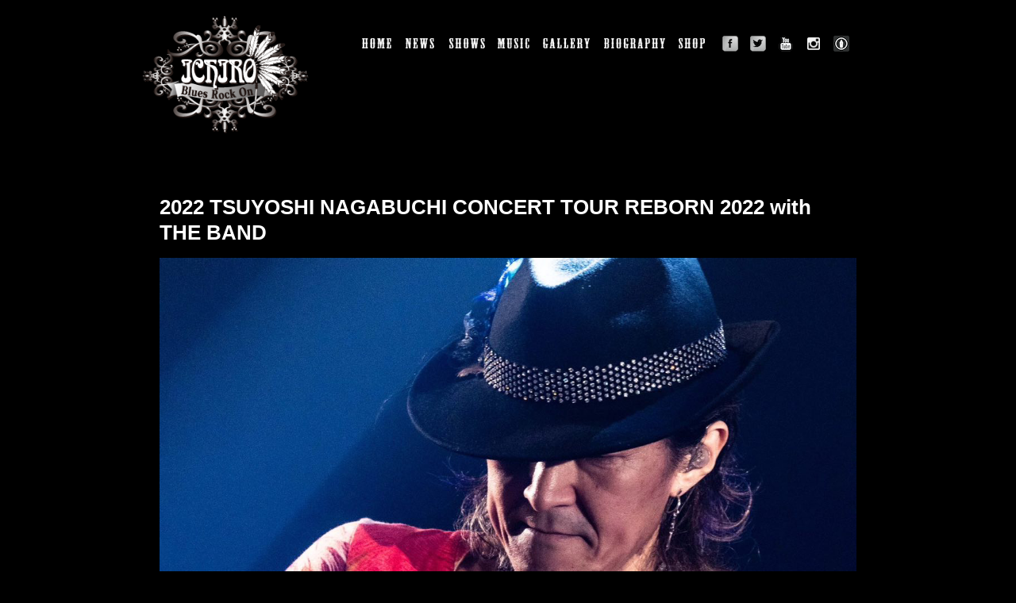

--- FILE ---
content_type: text/css
request_url: https://ichiro.tkum.net/wp-content/themes/cocoon-child-master/style.css?ver=6.4.7&fver=20231019040403
body_size: 6637
content:
@charset "UTF-8";

/*!
Theme Name: Cocoon Child
Description: Cocoon専用の子テーマ
Theme URI: https://wp-cocoon.com/
Author: わいひら
Author URI: https://nelog.jp/
Template:   cocoon-master
Version:    1.1.2
*/

/************************************
** 子テーマ用のスタイルを書く
************************************/
/*１カラム横幅設定（固定の場合）*/
.no-sidebar .wrap {
 width: 900px;
}

#container, #header-container, #content{
  margin-top: 0;
}

a:link { color: #458aba; }
a:visited { color:#90c2da ; }

#header.header.cf{
/*  margin: 0 10px; */
}

.home #main.main, .page-id-1697 #main.main, .page-id-1736 #main.main{
  /* margin-top: 5%; */
}

#main.main{
  background-color: #000000;
  color: #fff;
}

#content{
  padding-top:158px;
}

.home #content{
  padding-top:168px;
}

#archive-title{
  display: none;
}

.entry-title, .cat-label{
  display: none;
}

.mobile-menu-buttons {
  display: none;
}

.post-date{
  display: none;
}


.eye-catch-wrap{
  margin-top: -80px;
}

/** デフォルトコンテンツフォーマット **/
.single-post .article{
  margin-top: 50px;
}

.single-post .sidebar{
  margin-top: 50px;
}

.single-post .article .eye-catch-wrap{
  margin-top: 0px;
}

.single-post .article .entry-title{
  display: block;
}

.entry-content.cf {
  width: 100%;
  text-align: center;
}

.entry-content.cf p{
  text-align: left;
  line-height:1.6em;
}

/************************************
** グローバルメニュー PC
************************************/

@media screen and (min-width: 1024px){
  .mblt-header-mobile-buttons {
    margin-top: 0px;
  }
}

#header-container {
  /*box-shadow: 0 0 10px rgba(30, 30, 30, .5);*/
  background: rgba(0,0,0,1.0);
  position: fixed;
  width: auto;
  left: 0;
  top: 0;
  right: 0;
  z-index: 100;
}

#header-container, #header-container-in {
  height: 100px;
}

#header-container-in{
  height: 100px;
  width: 900px;
  /*
  width: 1000px;
  */
}



#menu-headernavigation, #navi-in, #navi  {
  background: rgba(0,0,0,1.0);

}



 /* ロゴの大きさ・幅に関するもの */
 .header-container-in.hlt-top-menu .wrap {
   width: auto;
   margin-left: -24px;
 }

 .header-container-in.hlt-top-menu .logo-header {
   max-height: 100%;
 }

.header-container-in.hlt-top-menu .logo-header img {
  max-height: 100%;
  height: auto;
  max-width: 210px;
  vertical-align: middle;
  margin: 20px 0;
}

.site-name-text-link {
  color: #fff;
}

#navi, #navi-in, #menu-headernavigation, .navi{
  width: 660px;
  margin: -20px;
}

@media screen and (max-width: 1023px){
  .mblt-header-mobile-buttons .menu-pc {
    display: inline-flex;
  }
}

.navi-in > ul{
  justify-content: flex-start;
}

.navi-in > ul .sub-menu {
  background: #fff;
  box-shadow: 0 0 10px rgba(30, 30, 30, 0.5);
}
.navi-in > ul li {
  width: auto;
  padding: 0 0 0 15px;
  letter-spacing: 2px;
  margin: 0;
}

#menu-item-1824, #menu-item-1825, #menu-item-1826, #menu-item-1856{
  margin:0;
}

#menu-item-1857{
  margin-right: 40px;
}

.navi-in .menu-item-type-custom{
  width: auto;
}

.navi-in a {
  font-size: 13px;
  font-weight: bold;
  position: relative;
  color: #fff;
  display: block;
  height: 50%;
  text-decoration: none;
  margin: 0 auto;
}

.navi-in a:hover:before {
/*  transform: scale(1);*/
}
.navi-in > ul .sub-menu a {
  color: #666;
  font-size: 12px;
}
.navi-in > ul .sub-menu a:before {
  background: #42d5e7;
}

.navi-in > ul > li:nth-child(1) > a {
	background: url(./images/h_home.png) no-repeat;
  top: 47%;
  width:40px;
  margin-left:20px;
  height: 14px;
}

.navi-in > ul > li:nth-child(2) > a {
	background: url(./images/h_news.png) no-repeat;
  top: 47%;
  width:40px;
  height: 14px;
}

.navi-in > ul > li:nth-child(3) > a {
	background: url(./images/h_shows.png) no-repeat;
  top: 47%;
  width:46px;
  height: 14px;
}

.navi-in > ul > li:nth-child(4) > a {
	background: url(./images/h_music.png) no-repeat;
  top: 47%;
  width:42px;
  height: 14px;
}

.navi-in > ul > li:nth-child(5) > a {
	background: url(./images/h_gallery.png) no-repeat;
  top: 47%;
  width:62px;
  height: 14px;
}

.navi-in > ul > li:nth-child(6) > a {
	background: url(./images/h_biography.png) no-repeat;
  top: 47%;
  width:79px;
  height: 14px;
}

.navi-in > ul > li:nth-child(7) > a {
	background: url(./images/h_shop.png) no-repeat;
  top: 47%;
  width:40px;
  height: 14px;
}

.navi-in > ul > li:nth-child(8) > a {
	background: url(./images/h_facebook.png) no-repeat;
  top: 42%;
  width:20px;
  height: 20px;
}

.navi-in > ul > li:nth-child(9) > a {
	background: url(./images/h_twitter.png) no-repeat;
  top: 42%;
  width:20px;
  height: 20px;
}

.navi-in > ul > li:nth-child(10) > a {
	background: url(./images/h_youtube.png) no-repeat;
  top: 42%;
  width:20px;
  height: 20px;
}

.navi-in > ul > li:nth-child(11) > a {
	background: url(./images/h_instagram.png) no-repeat;
  top: 42%;
  width:20px;
  height: 20px;
}

.navi-in > ul > li:nth-child(12) > a {
	background: url(./images/h_blog.png) no-repeat;
  top: 42%;
  width: 20px;
  height: 20px;
}

.navi-footer-in > ul > li:nth-child(1) > a {
  background: url(./images/f_specialthanks.png) no-repeat;
  background-size: 173px 20px;
  background-position: center;
  width: 173px;
}

@media only screen and (-webkit-min-device-pixel-ratio:2) {
  .navi-in > ul > li:nth-child(1) > a {
    background: url(./images/h_home@2x.png) no-repeat;
    background-size: 37px 13px;
  }
  .navi-in > ul > li:nth-child(2) > a {
    background: url(./images/h_news@2x.png) no-repeat;
    background-size: 36px 13px;
  }
  .navi-in > ul > li:nth-child(3) > a {
    background: url(./images/h_shows@2x.png) no-repeat;
    background-size: 45px 13px;
  }
  .navi-in > ul > li:nth-child(4) > a {
    background: url(./images/h_music@2x.png) no-repeat;
    background-size: 40px 13px;
  }
  .navi-in > ul > li:nth-child(5) > a {
    background: url(./images/h_gallery@2x.png) no-repeat;
    background-size: 59px 13px;
  }
  .navi-in > ul > li:nth-child(6) > a {
    background: url(./images/h_biography@2x.png) no-repeat;
    background-size: 77px 13px;
  }
  .navi-in > ul > li:nth-child(7) > a {
    background: url(./images/h_shop@2x.png) no-repeat;
    background-size: 33px 13px;
  }
  .navi-in > ul > li:nth-child(8) > a {
    background: url(./images/h_facebook@2x.png) no-repeat;
    background-size: 20px 20px;
  }
  .navi-in > ul > li:nth-child(9) > a {
    background: url(./images/h_twitter@2x.png) no-repeat;
    background-size: 20px 20px;
  }
  .navi-in > ul > li:nth-child(10) > a {
    background: url(./images/h_youtube@2x.png) no-repeat;
    background-size: 20px 20px;
  }
  .navi-in > ul > li:nth-child(11) > a {
    background: url(./images/h_instagram@2x.png) no-repeat;
    background-size: 20px 20px;
  }
  .navi-in > ul > li:nth-child(12) > a {
    background: url(./images/h_blog@2x.png) no-repeat;
    background-size: 20px 20px;
  }
  .navi-footer-in > ul > li:nth-child(1) > a {
    background: url(./images/f_specialthanks@2x.png) no-repeat;
    background-size: 173px 20px;
	background-position: center;
  }
}




.item-label {
  color: #000;
  text-indent:100%;
  white-space:nowrap;
  overflow:hidden;
}



/**************************
** サイドバー
**************************/
.home .sidebar,
.archive .sidebar,
.content .sidebar {
	background: #000000;
}

#sidebar h3, .sidebar h3{
  border-top: 1px solid;
  border-bottom: 1px solid;
  margin-top: 0px;
  text-align: center;
  box-shadow: none;
}


#sidebar #new_entries-3 h3{
  display: none;
}

#sidebar .event{
  margin-top: 10px;
}

#sidebar .event img{
  width: 260px;
  height: 260px;
  margin: 5px;
  object-fit: cover;
}

.instagram_link{
  text-align: right;
  margin-right: 44px;
}
@media screen and (max-width: 834px) {
  .instagram_link {
    text-align: center;
    margin-right: 0;
    margin-bottom: 10px;
  }
}

/**************************
** pagenation設定
**************************/
.pagination{
  border:0px;
  margin-top: 100px;
}

.pagination .page-numbers{
  display: flex;
  justify-content: center;
}


.pagination .page-numbers li{
  list-style: none;
  margin: 0 auto;
  transform: translate(-50%,-50%);
}

ul.page-numbers{
  border: 0px;
}

a.page-numbers{
  border: 1px solid #fff;
  display: block;
  text-align: center;
}

.pagination .current {
  border: 1px solid #fff; /* 枠線の太さ、色 */
  background-color: #555; /* 現在のページの背景色 */
  color: #fff; /* 現在のページの文字色 */
}

.pagination a:hover {
  background-color: #333; /* ホバー時の背景色 */
  color: #fff; /* ホバー時の文字の色 */
}

.footer-bottom{
  margin-bottom: 2em;
}

.footer-meta{
  display: none;
}

.footer-bottom-content{
  z-index: 0;
}

.article-footer, .entry-footer{
  display: none;
}

.navi-footer-in > .menu-footer li:last-child{
  border: 0;
}

.navi-footer-in > .menu-footer li{
  border: 0;
}

/**************************
**  cocoonテーマページネーション設定
**************************/
.under-entry-content {
  display: none;
}

/**************************
**  meta slider制御
**************************/
.top_slider{
  position: relative;
  margin-top: -90px;
  margin-bottom: 20px;
}


/**************************
**  sns枠フォーマット
**************************/
.mail_field{
  position: relative;
  text-align: right;
  align-items: flex-end;
  min-width: 350px;
  margin-top: -2em;
  margin-bottom: 1.5em;
  margin-right: 10px;
  z-index:100;
}

.mail_field img, i{
  vertical-align: middle;
  margin-left: 10px;
}

.mail_field a{
  text-decoration: none;
}

.mobile_mail_field{
  display: none;
  position: relative;
  text-align: center;
  align-items: flex-end;
  min-width: 350px;
  margin-top: -2em;
  margin-bottom: 1.5em;
  margin-right: 10px;
  z-index:100;
}

.mobile_mail_field img, i{
  vertical-align: middle;
  margin-left: 10px;
}

.mobile_mail_field a{
  text-decoration: none;
}


/**************************
**  Instagram枠フォーマット
**************************/
#sbi_images {
  padding-left: 13px !important;
}

/**************************
**  gear_ad枠フォーマット
**************************/
.gear_ad{
  width :100%;
  text-align:center;
}

.gear_ad img{
  margin: 0 auto;
}

.title_header{
 display     : inline-block;
 font-size   : 140%;
 /*font-weight : bold;*/
 color       : #ffffff;
 margin-top : 2em;
 margin-left: 50px;
}

/**************************
**  Newsフォーマット
**************************/
.front_news h2{
  margin-top:0px;
  padding: 5px;
  line-height: 1;
}

.front_news{
    max-width:760px;
    margin: 0 auto;
    text-align: left;
}

.front_news::after {
   content: "";
   display: block;
   clear: both;
}

.front_news .article_box{
  width: 170px;
  height: 350px;
  position: relative;
  margin: 10px;
  float:left;
  background-color: rgba(128, 0,0 ,0);
}

.front_news .article_thumbnail{
  width: 173px;
  height: 130px;
  border: 2px solid;
}

.front_news .article_thumbnail img{
  width: 173px;
  height: 127px;
  object-fit: cover;
}

.article_text{
  margin-top: 20px;
  font-size: 8pt;
}

.readmore{
  display: inline-block;
  padding: 1px 6px;
  text-decoration: none;
  color: #000;
  background: white;
  border: solid 2px #000;
  border-radius: 3px;
  transition: .4s;
  font-size: 8pt;
}

.readmore:hover {
  background: #000;
  border: solid 2px #fff;
  color: white;
  font-size: 8pt;
}


.article_main{
  padding: 5px;
}

.article_main h2{
  font-size: medium;
}

.article_main a{
  text-decoration: none;
}


.article_date{
  font-size: small;
  position: absolute;
	bottom: 0;
}

/**************************
**  instagram フォーマット
**************************/
.front_instagram{
    max-width:760px;
    margin: 0 auto;
}



/************************************
** metaslider ribbon reset
************************************/
.ribbon{
  width:0px;
  height:0px;
}


/************************************
** galleryページ
************************************/
.entry-content.cf .gallery p{
  line-height:1.3em;
}

.entry-content.cf .gallery p{
  white-space: nowrap;
  text-align: center;
  /*
  transform: scale(0.8, 1.3);
  */
  margin:0;
  margin-left: -35px;
}

.gallery{
  display: inline-block;
  width: 880px !important;
  min-height: 450px;
}

.gallery .content{
  float: left;
  margin: 5px;
  width: 100px;
  height: 100px;
  object-fit: cover;
}

.gallery .content img{
  width: 100px;
  height: 100px;
  object-fit: cover;
}

.modal{
  display: none;
  transform: translate(25px, 110px);
  width: 800px;
  height: auto;
  position: fixed;
  margin: 0 auto;
  top: 50px;
}

.modal__bg{
  background: rgba(0,0,0,0.7);
  position: absolute;
}

.modal__content{
  color:#fff;
  position: relative;
  text-align: center;
  padding: 30px;
}

.modal__word {
  float: right;
  width: 330px;
  padding-top: 40px;
  transform: scale(0.8, 1.3);
}

.modal__box img{
  width: 380px;
  height: auto;
  border: solid 1px;
}


.modal__box:after{
  content: "";
  display: table;
  clear: both;
}



.js-modal-close{
  float: none;
  position: absolute;
  top: 0;
  left: 0;
  width: 100%;
  height: 100%;
  text-indent: -999px;
}



/************************************
** newsページ
************************************/
.news h2{
  margin-top:0px;
  padding: 5px;
  line-height: 1;
  font-size: 12px;
}

.news{
    margin: 0 auto;
    text-align: left;
}

.news::after {
   content: "";
   display: block;
   clear: both;
}

.news .article_box{
  display: block;
  width: 170px;
  height: 260px;
  border: 1px solid;
  position: relative;
  margin: 10px;
  float:left;
  background-color: rgba(0, 0, 0 ,0);
}

.news .article_main .article_date{
  width: 160px;
  text-align: right;
}

.news .article_thumbnail img{
  width: 170px;
  height: 130px;
  object-fit: cover;
}

.news .body1 a:link{
  color:#ffffff;
}

.news .body1 a:visited{
  color:#ffffff;
}

.news_blogcontents{
  margin: 30px 0;
  height: auto;
}

.news .news_bloglist{

}

.news .news_bloglist a{
  text-decoration: none;
  color: #de9b7a;
}

.news .new_mark{
  color: red;
}

/************************/
/* NEWS-Clinic
/************************/
.clinic_contact .wpcf7{
  margin-left: 50px;
  margin-top: 80px;
}

.clinic_contact .wpcf7-form-control{
  width: 250px;
  height: 25px;
  border-radius: 0;
  padding: 3px;
  font-size: 10pt;
}

.clinic_contact .wpcf7-textarea{
  width: 500px;
  font-size: 10pt;
}

.clinic_contact .your-message .wpcf7-form-control{
  width: 500px;
}

.clinic_contact .wpcf7-submit{
  width: 100px;
  padding: 7px;
  margin-left: 400px;
  font-weight:bold;
  color: #000;
  background-color: rgba(255, 255, 255, 1.0);
  border: 0px solid;
  border-radius: 5px;
  padding:0 0;
}

body.page-id-2375 .clinic_contact{
  background: url(images/contact_clinic.png) no-repeat;
  background-size: 720px;
  background-position-x: 130%;
  background-position-y: 55%;
}

/************************/
/* Web予約
/************************/
.web_reserve .wpcf7{
  margin-left: 50px;
  margin-top: 80px;
}

.web_reserve input[name="errormessage"]{
  height:1px;
  width:1px;
  background-color: rgba(0, 0, 0, 0);
  border-color: rgba(0, 0, 0, 0);
}

.entry-content.cf .web_reserve p {
  line-height: 1.2em;
}

.web_reserve .wpcf7-form-control{
  width: 250px;
  border-radius: 0;
  padding: 0 3px;
  height: 25px;
  font-size: 10pt;
}

.web_reserve .description{
  border: solid 2px;
  padding: 10px;
  text-align: left;
}

.web_reserve .wpcf7-form-control.wpcf7-textarea{
  width: 500px;
}

.web_reserve .Schedule{
  width: 400px;
  text-align: left;
  float: left;
}

.web_reserve .wpcf7-form-control.wpcf7-select{
  width: 50px;
}

.web_reserve .wpcf7-submit{
  width: 100px;
  padding: 7px;
  margin-left: 0px;
  font-weight:bold;
  color: #000;
  background-color: rgba(255, 255, 255, 1.0);
  border: 0px solid;
  border-radius: 5px;
  padding:0 0;
}

/**************************
** MEDIA
**************************/
.media{
  text-align: left;
}

/**************************
** BIOGRAPHY
**************************/
.biography{
  text-align: left;
}

.biography .tab-wrap{
  margin: 0 auto;
}

.biography .eye-catch-wrap{
  margin-top: 0;
}

.biography .eye-catch{
  margin: 0 auto;
}

.biography .eye-catch-wrap img{
  width:450px;
  height: 700px;
}

.biography .tab-label{
  border: 0px solid #fff !important;
  width: 50%;
  margin-top: -350px;
  margin-bottom: 350px;
}


.biography .tab-label[for="tab1"]{
  width: auto;
  margin-right: auto;
  display: inline-block;
  position: absolute;
  left: 100px;
}

.biography .tab-label[for="tabend"]{
  width: auto;
  margin-left: auto;
  margin-right: auto;
  display: inline-block;
  position: absolute;
  left: 710px;
}

.biography .tab-label:hover { /*タブラベル ホバー色*/
  background-color: rgba(0,0,0,0.0) !important;
}

/**************************
** SHOWS
**************************/
.shows{
  text-align: left;
  margin-top: -20px;
}

.shows .content_box{
  margin-bottom: 3em;
  overflow: auto;
}

.shows .content_box img{
  float: left;
  width: 200px;
  height: 200px;
  border: solid 1px;
  margin:10px 0 0 10px;
  object-fit: cover;
}

.shows .content_box .content{
  margin-top: 5px;
  margin-left: 3em;
  display: inline-block;
  width: 600px;
}

.shows .content_box a:link{
  color:#ffffff;
}

.shows .content_box a:visited{
  color:#ffffff;
}

.shows .content_box .content a:link{
  color:#458aba;
}

.shows .content_box .content a:visited{
  color:#90c2da;
}

.shows .tab-label[for="tabend"]{
  margin-left: 0px;
  /*border-left: solid 2px;*/
}

.shows .tabend::after{
  content: "";
  display: block;
  clear: both;
}

/**************************
** Archives
**************************/
.archivetbl{
    max-width:60%;
    padding-left: 0px !important;
    text-align: left;
}

.shows .archivetbl{
    max-width:80%;
}

.archivetbl td{
    padding:5px;
}

/**************************
** MUSIC
**************************/
.music{
  text-align: left;
  width: 900px;
  margin-top: -20px;
  margin-left: auto;
  margin-right: auto;
}

.music .content_box, .music_single .content_box{
  margin: 10px 0 50px 0;
  overflow: auto;
}

.music .jacket{
  display: inline-block;
  float: left;
}

.music .music_single .jacket{
  width: 350px;
  display: inline-block;
  float: left;
}


.music .jacket img{
  width: 200px;
  height: auto;
  margin:10px 0 0 10px;
}

.music .music_single .jacket img{
  width: 450px;
  height: auto;
  border: solid 1px;
  margin:10px 0 0 10px;
}

.music .content, .music_single .content{
  margin:5px 0 0 50px;
  display: inline-block;
}

.music .music_single label{
  cursor: default;
}

.music .music_single .tab-wrap label:hover { /*タブラベル ホバー色*/
  background:rgba(0,0,0,1.0);
}

.music .music_single .jacket .title{
  text-align: center;
}

.music .music_single .content .recorded_music{
  margin: 10px 0 10px 0;
  width: 450px;
  font-weight: bold;
  display: inline-block;
}

.music .music_single .content .recorded_music .u_line{
  width: 100%;
  border-bottom: 1px solid #fff;
  margin: 10px 0;
}

.music .music_single .content .menber{
  margin: 3em 0;
}

.music .music_single .content .back_btn{
  text-align: right;
  width:450px;
}

.music .music_single .content .back_btn button{
  padding: 0.2em 1em;
  cursor: pointer;
}

.music .music_single .music_link li{
  height: 20px;
  float: left;
  list-style: none;
  margin-right: 20px;
  margin-bottom: 20px;
}


.music .music_single .music_link li::after {
   content: "";
   display: block;
   clear: both;
}


.categoryid-15 .main{
  width: 100%;
}

.categoryid-15 #content {
    padding-top: 100px;
}
@media screen and (max-width: 834px) {
  .categoryid-15 #content {
    padding-top: 13vw;
  }
}

/************************/
/* BLOG
/************************/
.blog {
  text-align: left;
  width:525px;
  margin-right: 42px;
  float:left;
  line-height:1.6em;
}

.blog img{
  border: 3px solid;
  margin: 1em 0;
  float: revert;
}

.blog img::after{
  content: "\A";
}

.blog .title{
  margin-bottom: 1em;
  color: #ffffff;
  font-weight: bold;
}

.blog .pagenation{
  margin-top: 2em;
  width: 100%;
}

.blog .pagenation a{
  /*color: #de9b7a;*/
  text-decoration: none;
}

.blog .pagenation .oldpage{
  width : 50%;
  text-align: left;
  float: left;
  padding-left: 2em;
}

.blog .pagenation .newpage{
  width : 50%;
  text-align: right;
  float:left;
  padding-right: 2em;
}


.blog_sidebar{
  width: 273px;
  float: left;
}

.blog_sidebar .sidebar{
  display: inline-block;
  width: 273px;
  padding: 0;
  margin: 20px 0 0 0;
}
.entry-content.cf .blog_sidebar p{
  padding-left: 10px
}

.blog_sidebar li{
  list-style-type: none;
  text-align: left;
}

.blog_sidebar input{
  font-size: 13px;
  margin-left: 2%;
  padding: 0px;
}

/************************/
/* Contact-us
/************************/
body.page-id-1772 .eye-catch-wrap{
  margin-top: 0px;
}

body.page-id-1772 .wpcf7{
  margin-left: 50px;
  margin-top: 80px;
}

body.page-id-1772 .entry-content.cf{
  background: url(images/contact_back.png) no-repeat;
  /*background-size: 800px auto;*/
}

body.page-id-1772 .entry-content.cf .wpcf7-form-control{
  width: 250px;
  height: 25px;
  font-size: 10pt;
  border-radius: 0;
  padding: 3px;
}

body.page-id-1772 .entry-content.cf .your-message .wpcf7-form-control{
  width: 500px;
}

body.page-id-1772 .entry-content.cf .wpcf7-submit{
  width: 100px;
  padding: 7px;
  margin-left: 400px;
  font-weight:bold;
  color: #000;
  background-color: rgba(255, 255, 255, 1.0);
  border: 0px solid;
  border-radius: 5px;
  padding:0 0;
}

/************************/
/* Contact-thanks
/************************/
.contact_thanks{
  margin-top: 60px;
  margin-left:40px;
}

.contact_thanks a{
  text-decoration: none;
}

.contact_thanks img{
  margin-top: 2em;
}


/************************/
/*タブ切替表示 カテゴリ　タブ分けcss
/************************/
.tab-wrap {
/*display: flex;*/
flex-wrap: wrap;
width:98%;
margin: 0 auto;
margin-bottom:15px;
margin-top:90px;
}
.tab-wrap:after {
content: '';
width: 100%;
height: 3px;
display: block;
order: -1;
}
.tab-body h3 { /*内容でのH3タイトル*/
width:95%;
margin: 0 auto;
margin-bottom:15px;
color: #ffffff;
font-size: 16px;
line-height: 20px;
position: relative;
padding: 10px;
border:none;
box-shadow: 0 0 0 0 #949495, -10px 0 0 0 #949495, 0 3px 3px 0 #787878;
}
.tab-body h3:before {
content: " ";
position: absolute;
top: 100%;
left: -10px;
width: 0;
height: 0;
}
.tab-label {
color: #949495;
font-weight: bold;
padding: 0 1em;
cursor: pointer;
}

.tab-wrap label:hover { /*タブラベル ホバー色*/
background:rgba(148,148,149,0.7);
}
.tab-switch:checked+.tab-label { /*選択タブの色*/
  color: #fff;
}
.tab-switch { /*ラジオボタン非表示*/
display: none;
}
.tab-wrap .tab-body > div {
display: none;
}
.tab-body { /*コンテンツ部分*/
width: 100%;
padding: 30px 0 10px 0;
}
/*タブのコントロール*/
.tab-wrap #tab1:checked ~ .tab-body > .body1 {display: block;}
.tab-wrap #tab2:checked ~ .tab-body > .body2 {display: block;}
.tab-wrap #tab3:checked ~ .tab-body > .body3 {display: block;}
.tab-wrap #tab4:checked ~ .tab-body > .body4 {display: block;}
.tab-wrap #tab5:checked ~ .tab-body > .body5 {display: block;}
.tab-wrap #tab6:checked ~ .tab-body > .body6 {display: block;}
.tab-wrap #tabend:checked ~ .tab-body > .bodyend {display: block;}

p.u_line{
  width: 100%;
  border-bottom: 1px solid #fff;
  margin: 5px 0 2px 0;
}

.tab-label[for="tab1"]{
  border-right: 1px solid #fff;
  z-index: 100;
}

.tab-label[for="tab2"], .tab-label[for="tab3"], .tab-label[for="tab4"], .tab-label[for="tab5"], .tab-label[for="tab6"]{
  border-right: 1px solid #fff;
/*  border-left: 1px solid #fff; */
  z-index: 100;
}

.tab-label[for="tabend"]{
/*  border-left: 1px solid #fff; */
  z-index: 100;
}

.tab_lastupdate{
  width: 100%;
  text-align: right;
  margin-top: -55px;
  margin-bottom: 60px;
}

.tab_shows_lastupdate{
  width: 100%;
  text-align: right;
  margin-top: -60px;
  margin-bottom: 35px;
}

.tab_shows, .tab_release, .tab_media, .tab_brg1by1, .tab_online {
  width: 567px;
  float: left;
  margin-right: 20px;
}

.tab_sidebar .sidebar{
  display: inline-block;
  width: 273px;
  padding: 0;
  margin: 20px 0 0 0;

}

/* モバイルメニュー非表示 */
.mobile_view{
  display: none;
}

.mobile_view_hidden{
  display: none;
}
/************************************
** レスポンシブデザイン用のメディアクエリ
** スマホサイズのレイアウト情報等
************************************/

/*834px以下*/
@media screen and (max-width: 834px){
  /*必要ならばここにコードを書く*/

  .no-sidebar .wrap {
   width: auto;
  }

  .mblt-header-mobile-buttons .menu-pc {
    display: none;
  }

  .mail_field{
    display: none;
  }

  .mobile_mail_field{
    display: inline;
  }
  #content{
	padding-top:0em;
  }
  #main.main{
    padding: 0px 24px;	
  }
  /********************/
  /* トップページCSS
  /********************/
  #header-container {
    background: rgba(0,0,0,1.0);
    position: absolute;
    width: auto;
    height: 0;
  }

  #header-container-in {
    height: 100px;
    width: auto;
  }

  .header-container-in.hlt-top-menu .logo-header img {
    max-height: 100%;
    height: auto;
    width: 20vw;
    vertical-align: middle;
    margin: 10px 30px;
  }

  .top_slider {
    position: relative;
    margin-top: 0;
    margin-bottom: 1px;
  }

  /* モバイルメニュー */
  .logo-header{
	display:none;
   }
  .mobile_view{
    width: 100%;
    height: 0em;
    display: inline-block;
    text-align: center;
    margin-bottom: 3em;
  }
  .mobile_view_hidden{
    width: 0em;
    height: 0em;
	display:block;
    text-align: center;
    margin-bottom: 0em;
  }
  .mobile_menu{
    margin: 0 auto;
    width: 100%;
  }

  .mobile_menu table{
    margin: 0 0 1.5em 0;
  }

  .mobile_menu td{
    border:none;
    width:auto;
    height: 5%;
  }

  .mobile_menu td a{
    display:block;
    width:100%;
    height:100%;
  }

  .mobile_menu td img{
    margin-top: 2px;
  }

  .mobile_menu_icon{
    width: auto;
    display: inline-block;
	margin: 0 0 1.5em 0;
  }

  .mobile_menu .mobile_menu_icon ul{
    padding-left: 0;
  }

  .mobile_menu .mobile_menu_icon li{
    float: left;
    list-style: none;
    padding: 0 1.5vw;
  }

  .mobile_menu .mobile_menu_icon img{
    height: auto;
  }
  
  #sb_instagram .sbi_photo img{
    width: 50%;
    height: auto;
  }

  .logo {
    text-align:left
  }

  .title_header {
    margin-left: 11px;
  }
  .home #content{
	padding-top:0em;
  }
  .home #main.main{
	padding-bottom:0em;
	padding-top:1em;
  }
  .front_news{
    max-width: 100%;
    margin: 0 auto;
    text-align: left;
  }

  .front_news .article_box{
    width: 100%;
	height: 5%;

  }

  .front_news h2 {
    padding: 0 3px;
  }

  .front_news .article_main .article_date {
    width: 100%;
    text-align: right;
    padding-right: 13px;
  }
  .front_news .article_thumbnail{
    width: 100%;
    height: 20%;
  }
	
  .front_news .article_thumbnail img {
    width: 100%;
    object-fit: cover;
  }

  .front_news .article_main{
    width: 100%;
  }
  .front_news .article_text {
    font-size: 8pt;
  }

  .front_instagram{
    max-width: 100%;
    margin: 0 auto;
  }

  .footer{
    margin-top: 0;
  }
  .footer-bottom{
    margin-top: 0;
  }
	
  /********************/
  /* ContactUs
  /********************/
  body.page-id-1772 .wpcf7 {
    margin-left: 0;
  }

  body.page-id-1772 .entry-content.cf {
    background-size: 350px auto;
    background-position-y: 150px;
    background-position-x: 30px;
  }

  body.page-id-1772 .entry-content.cf .wpcf7-form-control {
    width: 200px;
  }

  body.page-id-1772 .entry-content.cf .your-message .wpcf7-form-control {
    width: 87vw;
  }

  body.page-id-1772 .entry-content.cf .wpcf7-submit {
    width: 100px;
    margin-left: 210px;
  }

  #post-1620 .entry-content.cf {
    background-size: 85% auto;
    background-position:  center;
  }

  /********************/
  /* clinic_contact
  /********************/
  body.page-id-2375 .entry-content.cf {
    background-size: 350px auto;
    background-position-y: 150px;
    background-position-x: 30px;
  }

  body.page-id-2375 .wpcf7{
    margin-left: 0;
  }

  body.page-id-2375 .entry-content.cf .your-message .wpcf7-form-control {
    width: 87vw;
  }

  body.page-id-2375 .clinic_contact .wpcf7-textarea{
    width: 87vw;
  }

  body.page-id-2375 .entry-content.cf .wpcf7-submit {
    width: 100px;
    margin-left: 210px;
  }

  /********************/
  /* News・Shows・Music共通
  /********************/
  .tab-label {
    font-size: 1em;
    padding-left:0vw;
    padding-right:2vw;
  }

  /********************/
  /* News
  /********************/
  .news .article_box{
    width: 163px;
    height: 190px;
    margin: 10px 4px;
  }

  .news h2 {
    padding: 0 3px;
  }

  .news .article_main .article_date {
    width: 163px;
    text-align: right;
    padding-right: 13px;
  }

  .news .article_thumbnail img {
    width: 163px;
    height: 91px;
  }
  .tab_shows, .tab_release, .tab_media, .tab_brg1by1, .tab_online {
    width: auto;
    height:auto;
    float: left;
  }
  .news .tab-label[for="tab5"]{
    border-right: solid 0px;
  }
	
  .tab_brg1by1 .wpcf7 {
    margin-left: 10px;
    margin-top: 50px;
  }

  .tab_brg1by1 .wpcf7-form-control {
    width: 200px;
  }

  .tab_brg1by1 .your-message .wpcf7-form-control {
    width: 390px;
  }

  .tab_brg1by1 .wpcf7-submit {
    width: 100px;
    margin-left: 290px;
  }

  .tab_shows_lastupdate{
    width: 100%;
    text-align: right;
    margin-top: -30px;
    margin-bottom: 60px;
  }
	
  /********************/
  /* SHOWS
  /********************/
  .eye-catch-wrap{
    margin-top: 0;
  }

  .shows .content_box .content{
    width:auto;
  }
  .shows .content_box img {
    width: 200px;
    height: 200px;
    margin: 0 0 10px 0;
  }

  .shows .content_box .content {
    margin: 0 10px 0 0;
    display: inline-block;
  }
  .shows .tab-label[for="tab3"]{
    border-right: solid 0px;
  }
  .shows .tab-label[for="tabend"]{
    margin-left: 0;
    border-left: solid 0px;
  }

  /**************************
  ** Archives
  **************************/
  .archivetbl{
    max-width:100%;
  }

  .archivetbl td{
  	padding:0;
  }

  .shows .archivetbl{
    max-width:100%;
  }

  /********************/
  /* Web予約
  /********************/
  .web_reserve .description {
    border: solid 2px;
    padding: 10px;
    text-align: left;
	width:83vw;
  }
  .web_reserve .Schedule {
    width:85vw;
  }
  .web_reserve .wpcf7 {
    margin-left: 10px;
    margin-top: 50px;
  }

  .web_reserve .wpcf7-form-control {
    width: 200px;
  }

  .web_reserve .your-message .wpcf7-form-control {
    width: 83vw;
  }

  .web_reserve .wpcf7-submit {
    width: 100px;
    margin-left: 55vw;
  }
  /********************/
  /* MUSIC
  /********************/
  .music, .music_single {
    text-align: left;
    width: auto;
    margin: 0 auto;
  }

  .music .tab-label[for="tab4"]{
    border-right: solid 0px;
  }

  .music .jacket img {
    width: 150px;
    height: 150px;
    margin: 10px 0 0 10px;
  }

  .tab-wrap {
    margin-top: 45px;
  }

  .music .content, .music_single .content {
    margin: 5px 0 0 5px;
    display: inline-block;
  }

  .music .content_box, .music_single .content_box {
    width: auto;
    margin: 10px 0;
    overflow: auto;
  }

  .music .music_single .jacket {
    width: 330px;
    display: inline-block;
    float: left;
  }

  .music_single .content .recorded_music {
    margin: 10px 0 10px 0;
    width: 400px;
    font-weight: bold;
    display: inline-block;
  }

  .music_single .content .back_btn {
    text-align: right;
    width: auto;
  }

  .tab_lastupdate{
    width: 100%;
    text-align: right;
    margin-top: -30px;
    margin-bottom: 60px;
  }

  /********************/
  /* GALLERY
  /********************/
  .page-id-1697 #main.main {
    padding-left: 47px
  }

  .gallery {
    display: inline-block;
    width: auto !important;
    min-height: 800px;
  }

  .gallery .content {
    float: left;
    margin: 2px;
    width: 18vw;
    height: 18vw;
    object-fit: cover;
  }
	
  .gallery .content img{
    width: 18vw;
    height: 18vw;
  }

  .modal{
    position: center;
    top: 12%;
    left: 45%;
    width: 80%;
    height: auto;
    margin-top: -40%;
    margin-left: -40%;
    overflow: auto;
  }

  .modal__word{
    float: none;
    width: auto;
  }

  .modal__content{
    height: auto;
  }

  /********************/
  /* BIOGRAPHY
  /********************/
  .biography .eye-catch-wrap img{
    max-width:100%;
    height: auto;
  }

  .biography .tab-label{
    border: 0px solid #fff !important;
    width: 50%;
    margin: 0;
  }

  .biography .tab-label[for="tab1"]{
    margin: 0 auto;
    padding: 0;
    display: inline-block;
    text-align: center;
    position: static;
    left: auto;
    width: 50%;
    float: left;
  }

  .biography .tab-label[for="tabend"] {
    margin: 0 auto;
    padding: 0;
    display: inline-block;
    text-align: center;
    position: static;
    left: auto;
    width: 50%;
  }

  /************************/
  /* BLOG
  /************************/
  .blog {
    text-align: left;
	width:100%;
    margin-right: 2vw;
    float:left;
  }
	
  .blog img {
    width: auto;
  }
}



--- FILE ---
content_type: text/css
request_url: https://ichiro.tkum.net/wp-content/uploads/dynamic-mobmenu.css?ver=2.8.4-949&fver=20231017054605
body_size: 2456
content:
@media (-webkit-min-device-pixel-ratio: 2), (min-resolution: 192dpi) {

	.mob-menu-logo-holder .mob-retina-logo {
		display: inline-block;
	}
	.mob-standard-logo {
		display: none!important;
	}
}

@media screen and ( min-width: 782px ){
		body.admin-bar .mobmenu, body.admin-bar .mobmenu-panel, .show-nav-left.admin-bar .mobmenu-overlay, .show-nav-right.admin-bar .mobmenu-overlay {
			top: 32px!important;
		}
				body.admin-bar .mobmenu-search-holder {
				top: 82px!important;
		}
}

@media screen and ( max-width: 782px ){
	body.admin-bar .mobmenu, body.admin-bar .mobmenu-panel, .show-nav-left.admin-bar .mobmenu-overlay, .show-nav-right.admin-bar .mobmenu-overlay {
		top: 46px!important;
	}

	body.admin-bar .mob-menu-header-banner {
		top: 0px!important;
	}
		body.admin-bar .mobmenu-search-holder {
		top: 96px!important;
	}
	body.admin-bar  .mob-menu-slideout .mobmenu-search-holder {
		top: 50px!important;
	}

}

@media screen and ( max-width: 479px ) {
	.mob-menu-overlay .mobmenu-content {
		padding-top: 5%;
	}
}

@media screen and ( max-width: 782px ) {
	.mob-menu-overlay .mobmenu-content {
		padding-top: 10%;
	}
}

@media screen and ( min-width: 782px ) {
	#mobmenu-footer li:hover {
		background-color: ;
	}
	#mobmenu-footer li:hover i {
		color: ;
	}
}

@media only screen and (min-width:835px){
	.mob_menu, .mobmenu-panel, .mobmenu, .mobmenu-cart-panel, .mobmenu-footer-menu-holder, .mobmenu-right-panel, .mobmenu-left-panel  {
		display: none!important;
	}
}

		.mobmenu-content li {
			border-bottom: 1px solid rgba(255,255,255,0.83);
		}


@media only screen and (max-width:834px) {

			
	.mobmenur-container i {
		color: #ffffff;
	}
	.mobmenul-container i {
		color: #FFF;
	}
	.mobmenul-container img {
		max-height:  50px;
		float: left;
	}
	.mobmenur-container img {
		max-height:  50px;
		float: right;
	}
	.mob-expand-submenu i {
		font-size: 15px;
	}
	#mobmenuleft li a , #mobmenuleft li a:visited, .mobmenu-content h2, .mobmenu-content h3, .show-nav-left .mob-menu-copyright, .show-nav-left .mob-expand-submenu i {
		color: #666;

	}
	.mob-cancel-button {
		font-size: 15px!important;
	}

	/* 3rd Level Left Menu Items Background color on Hover*/
	.mobmenu-content #mobmenuleft .sub-menu  .sub-menu li a:hover {
		color: #ccc;
	}
	/* 3rd Level Left Menu Items Background color on Hover*/
	.mobmenu-content #mobmenuleft .sub-menu .sub-menu li:hover {
		background-color: #666;
	}
	.mobmenu-content #mobmenuleft li:hover, .mobmenu-content #mobmenuright li:hover  {
		background-color: #666;
	}
	.mobmenu-content #mobmenuright li:hover  {
		background-color: #666666 ;
	}
	/* 3rd Level Right Menu Items Background color on Hover*/
	.mobmenu-content #mobmenuright .sub-menu .sub-menu li:hover {
		background-color: #666;
	}
	/* 3rd Level Right Menu Items Background color on Hover*/
	.mobmenu-content #mobmenuright .sub-menu  .sub-menu li a:hover {
		color: #ccc;
	}

		.mobmenu-content #mobmenuleft .sub-menu {
		background-color: #3a3a3a ;
		margin: 0;
		color: #fff ;
		width: 100%;
		position: initial;
		height: 100%;
	}
	.mob-menu-left-bg-holder {
				opacity: 1;
		background-attachment: fixed ;
		background-position: center top ;
		-webkit-background-size:  cover;
		-moz-background-size: cover;
		background-size: cover;
	}
	.mob-menu-right-bg-holder { 
				opacity: 1;
		background-attachment: fixed ;
		background-position: center top ;
		-webkit-background-size: cover;
		-moz-background-size: cover;
		background-size:  cover;
	}
		.mobmenu-content #mobmenuleft .sub-menu a {
		color: #fff ;
	}
	.mobmenu-content #mobmenuright .sub-menu  a {
		color: #fff ;
	}
	.mobmenu-content #mobmenuright .sub-menu .sub-menu {
		background-color: inherit;
	}
	.mobmenu-content #mobmenuright .sub-menu {
		background-color: #3a3a3a ;
		margin: 0;
		color: #fff ;
		position: initial;
		width: 100%;
	}
	#mobmenuleft li:hover a, #mobmenuleft li:hover i {
		color: #FFF;
	}
	#mobmenuright li a , #mobmenuright li a:visited, .show-nav-right .mob-menu-copyright, .show-nav-right .mob-expand-submenu i {
		color: #000000 ;
	}
	#mobmenuright li a:hover {
		color: #000000 ;
	}
	.mobmenul-container {
		top: 10px;
		margin-left: 5px;
		margin-top: 10px;
		height: 50px;
		float: left;
	}
	.mobmenur-container {
		top: 10px;
		margin-right: 5px;
		margin-top: 10px;
	}
		.mob-menu-logo-holder {
		margin-top:   10px;
		text-align:   left;
		margin-left:  12px;;
		margin-right: 0;
		height:       50px;
		float:left;	}
	.mob-menu-header-holder {
		width:  100% ;
		background-color: none ;
		height: 50px ;
		position:fixed;
	}
	body.mob-menu-overlay, body.mob-menu-slideout, body.mob-menu-slideout-over, body.mob-menu-slideout-top {
		padding-top: 50px;
	}
		.mobmenul-container, .mobmenur-container{
		position: relative; 
	}
	.mobmenu-left-panel {
		background-color:#F7F7F7;;
		width:  270px;  
	}
	.mobmenu-right-panel {
		background-color:#000000;		width:  90%; 
	}
	.show-nav-left .mobmenu-overlay, .show-nav-right .mobmenu-overlay, .show-mob-menu-search .mobmenu-overlay  {
		background: #00000000;
	}
	.mob-menu-slideout-top .mobmenu-overlay {
		display:none!important;
	}
	.mob-menu-slideout.show-nav-left .mobmenu-push-wrap, .mob-menu-slideout.show-nav-left .mob-menu-header-holder {
		-webkit-transform: translateX(270px);
		-moz-transform: translateX(270px);
		-ms-transform: translateX(270px);
		-o-transform: translateX(270px);
		transform: translateX(270px);
	}
	.mob-menu-slideout.show-nav-right .mobmenu-push-wrap, .mob-menu-slideout.show-nav-right .mob-menu-header-holder {
		-webkit-transform: translateX(-90%);
		-moz-transform: translateX(-90%);
		-ms-transform: translateX(-90%);
		-o-transform: translateX(-90%);
		transform: translateX(-90%);
	}
	.mob-menu-slideout-top .mobmenu-panel {
		width:  100%;
		height: 100%;
		z-index: 1;
		position: fixed;
		left: 0px;
		top: 0px;
		max-height: 100%;
		-webkit-transform: translateY(-100%);
		-moz-transform: translateY(-100%);
		-ms-transform: translateY(-100%);
		-o-transform: translateY(-100%);
		transform: translateY(-100%);
	}
	.mob-menu-slideout-top.show-nav-left .show-panel, .mob-menu-slideout-top.show-nav-right .show-panel  {
		-webkit-transform: translateY(0px);
		-moz-transform: translateY(0px);
		-ms-transform: translateY(0px);
		-o-transform: translateY(0px);
		transform: translateY(0px);
		z-index: 300000;
	}
	.mob-menu-slideout-over.show-nav-left .mobmenu-left-panel {
		overflow: hidden;
	}
	.show-nav-left .mobmenu-panel.show-panel , .show-nav-right .mobmenu-panel.show-panel {
		z-index: 300000;
	}
	/* Hides everything pushed outside of it */
	.mob-menu-slideout .mobmenu-panel, .mob-menu-slideout-over .mobmenu-panel, .mob-menu-slideout .mobmenu-cart-panel, .mob-menu-slideout-over .mobmenu-cart-panel {
		position: fixed;
		top: 0;
		height: 100%;
		overflow-y: auto;
		overflow-x: auto;
		z-index: 10000;
		opacity: 1;
	}
	/*End of Mobmenu Slide Over */
	.mobmenu .headertext { 
		color: #FFF ;
		text-decoration: none;
	}
	.headertext span {
		position: absolute;
		line-height: 50px;
	}
	.mobmenu-search-holder {
		top: 50px;
	}
	/*Premium options  */
	
	/* Mobile Menu Frontend CSS Style*/
	body.mob-menu-overlay, body.mob-menu-slideout, body.mob-menu-slideout-over, body.mob-menu-slideout-top  {
		overflow-x: hidden;
	}
	
	.mobmenu-left-panel li a, .leftmbottom, .leftmtop{
		padding-left: 10%;
		padding-right: 10%;
	}
	.mobmenu-content li > .sub-menu li {
		padding-left: calc(10*1%);
	}

	.mobmenu-right-panel li, .rightmbottom, .rightmtop{
		padding-left: 0%;
		padding-right: 0%;
	}
	.mobmenul-container i {
		line-height: 30px;
		font-size: 30px;
		float: left;
	}
	.left-menu-icon-text {
		float: left;
		line-height: 30px;
		color: #222;
	}
	.mobmenu-left-panel .mobmenu-display-name {
		color: #666;
	}
	.right-menu-icon-text {
		float: right;
		line-height: 30px;
		color: #ffffff;
	}
	.mobmenur-container i {
		line-height: 30px;
		font-size: 30px;
		float: right;
	}
	.nav, .main-navigation, .genesis-nav-menu, #main-header, #et-top-navigation, .site-header, .site-branding, .ast-mobile-menu-buttons, .storefront-handheld-footer-bar, .hide {
		display: none!important;
	}
	
	.mob-standard-logo {
		display: inline-block;
		height:54px!important;	}
	.mob-retina-logo {
		height:54px!important;	}
	.mobmenu-content #mobmenuleft > li > a:hover {
		background-color: #666;
	}

	.mobmenu-content #mobmenuright > li > a:hover {
		background-color: #666666;
	}
	.mobmenu-left-panel .mob-cancel-button {
		color: #666;
	}
	.mobmenu-right-panel .mob-cancel-button {
		color: #666;
	}	
	
}


.mob-menu-logo-holder > .headertext span,.mobmenu input.mob-menu-search-field {
	font-family:Dosis;
	font-size:20px;
	font-weight:inherit;
	font-style:normal;
	letter-spacing:normal;
	text-transform:none;
}

.left-menu-icon-text {
	font-family:Dosis;
	font-size:inherit;
	font-weight:inherit;
	font-style:normal;
	line-height:1.5em;
	letter-spacing:normal;
	text-transform:none;
}

#mobmenuleft .mob-expand-submenu,#mobmenuleft > .widgettitle,#mobmenuleft li a,#mobmenuleft li a:visited,#mobmenuleft .mobmenu-content h2,#mobmenuleft .mobmenu-content h3,.mobmenu-left-panel .mobmenu-display-name, .mobmenu-content .mobmenu-tabs-header li {
	font-family:Dosis;
	font-size:inherit;
	font-weight:inherit;
	font-style:normal;
	line-height:1.5em;
	letter-spacing:normal;
	text-transform:none;
}

.right-menu-icon-text {
	font-family:Dosis;
	font-size:inherit;
	font-weight:inherit;
	font-style:normal;
	line-height:1.5em;
	letter-spacing:normal;
	text-transform:none;
}

#mobmenuright li a,#mobmenuright li a:visited,#mobmenuright .mobmenu-content h2,#mobmenuright .mobmenu-content h3,.mobmenu-left-panel .mobmenu-display-name {
	font-family:Georgia, serif;
	font-size:8px;
	font-weight:bold;
	font-style:normal;
	line-height:0.5em;
	letter-spacing:normal;
	text-transform:none;
}

@media only screen and (max-width: 834px){
 #mobmenuright li {float:left;width:32vw;padding: 0vw;border: solid 0px rgba(255,255,255,0.83);}
 .mobmenu-right-panel{width:100%;height:30%;}
 .mob-menu-slideout .mobmenu-right-alignment, .mob-menu-slideout-over .mobmenu-right-alignment {transform: translateY(-100%); height:40vw;}
 .show-nav-right .mobmenu-panel.show-panel {transform: translateY(0%);height: 40vw;padding-bottom: 1vw; }
 .mobmenu-content{height:34vw !important;margin-top: 5vw !important;padding-left: 2vw !important;padding-bottom: 1vw !important;}
 .show-nav-right.admin-bar .mobmenu-overlay{height:39%;opacity:0;}
 .show-nav-right .mobmenu-overlay{height:39%;opacity:0;}
 .mob-retina-logo{max-width:20vw;}
 .body.mob-menu-overlay, body.mob-menu-slideout, body.mob-menu-slideout-over, body.mob-menu-slideout-top {	padding-top: 25px;	}
 #mobmenuright li a{
    text-indent: 140%;
    white-space:nowrap;
	  padding:2vw;
    overflow:hidden;
	  background-position:center;
	  line-height:6vw !important;
  }
	#mobmenuright li:nth-child(1){display:none;}
	#mobmenuright li:nth-child(8),#mobmenuright li:nth-child(9),#mobmenuright li:nth-child(10),#mobmenuright li:nth-child(11),#mobmenuright li:nth-child(12){width:19vw;border:none;list-style: none;padding-left:1.5vw;padding-top:1.0vw;}
  #mobmenuright li:nth-child(1) a {background: url(../themes/cocoon-child-master/images/h_home.png) no-repeat;background-size:36px 13px;background-position:center;}
  #mobmenuright li:nth-child(2) a {background: url(../themes/cocoon-child-master/images/h_news.png) no-repeat;background-size:36px 13px;background-position:center;}
  #mobmenuright li:nth-child(3) a {background: url(../themes/cocoon-child-master/images/h_shows.png) no-repeat;background-size:45px 13px;background-position:center;}
  #mobmenuright li:nth-child(4) a {background: url(../themes/cocoon-child-master/images/h_music.png) no-repeat;background-size:40px 13p;background-position:center;}
  #mobmenuright li:nth-child(5) a {background: url(../themes/cocoon-child-master/images/h_gallery.png) no-repeat;background-size:59px 13px;background-position:center;}
  #mobmenuright li:nth-child(6) a {background: url(../themes/cocoon-child-master/images/h_biography.png) no-repeat;background-size:77px 13px;background-position:center;}
  #mobmenuright li:nth-child(7) a {background: url(../themes/cocoon-child-master/images/h_shop.png) no-repeat;background-size:33px 13px;background-position:center;}
  #mobmenuright li:nth-child(8) a {background: url(../themes/cocoon-child-master/images/h_facebook.png) no-repeat;background-size:5vw;background-position:center;width:16vw;}
  #mobmenuright li:nth-child(9) a {background: url(../themes/cocoon-child-master/images/h_twitter.png) no-repeat;background-size:5vw;background-position:center;width:16vw;}
  #mobmenuright li:nth-child(10) a {background: url(../themes/cocoon-child-master/images/h_youtube.png) no-repeat;background-size:5vw;background-position:center;width:16vw;}
  #mobmenuright li:nth-child(11) a {background: url(../themes/cocoon-child-master/images/h_instagram.png) no-repeat;background-size:5vw;background-position:center;width:16vw;}
  #mobmenuright li:nth-child(12) a {background: url(../themes/cocoon-child-master/images/h_blog.png) no-repeat;background-size:5vw;background-position:center;width:16vw;}

  @media only screen and (-webkit-min-device-pixel-ratio:2) {
    #mobmenuright li:nth-child(1) a {background: url(../themes/cocoon-child-master/images/h_home@2x.png) no-repeat;background-size:37px 13px;background-position:center;}
    #mobmenuright li:nth-child(2) a {background: url(../themes/cocoon-child-master/images/h_news@2x.png) no-repeat;background-size:36px 13px;background-position:center;}
    #mobmenuright li:nth-child(3) a {background: url(../themes/cocoon-child-master/images/h_shows@2x.png) no-repeat;background-size:45px 13px;background-position:center;}
    #mobmenuright li:nth-child(4) a {background: url(../themes/cocoon-child-master/images/h_music@2x.png) no-repeat;background-size:40px 13px;background-position:center;}
    #mobmenuright li:nth-child(5) a {background: url(../themes/cocoon-child-master/images/h_gallery@2x.png) no-repeat;background-size:59px 13px;background-position:center;}
    #mobmenuright li:nth-child(6) a {background: url(../themes/cocoon-child-master/images/h_biography@2x.png) no-repeat;background-size:77px 13px;background-position:center;}
    #mobmenuright li:nth-child(7) a {background: url(../themes/cocoon-child-master/images/h_shop@2x.png) no-repeat;background-size:33px 13px;background-position:center;}
    #mobmenuright li:nth-child(8) a {background: url(../themes/cocoon-child-master/images/h_facebook@2x.png) no-repeat;background-size:5vw;background-position:center;width:16vw;}
    #mobmenuright li:nth-child(9) a {background: url(../themes/cocoon-child-master/images/h_twitter@2x.png) no-repeat;background-size:5vw;background-position:center;width:16vw;}
    #mobmenuright li:nth-child(10) a {background: url(../themes/cocoon-child-master/images/h_youtube@2x.png) no-repeat;background-size:5vw;background-position:center;width:16vw;}
    #mobmenuright li:nth-child(11) a {background: url(../themes/cocoon-child-master/images/h_instagram@2x.png) no-repeat;background-size:5vw;background-position:center;width:16vw;}
    #mobmenuright li:nth-child(12) a {background: url(../themes/cocoon-child-master/images/h_blog@2x.png) no-repeat;background-size:5vw;background-position:center;width:16vw;}
  }
}


--- FILE ---
content_type: text/css
request_url: https://ichiro.tkum.net/wp-content/plugins/mobile-menu/includes/css/mobmenu-icons.css?ver=6.4.7&fver=20231114045313
body_size: 1122
content:

  
/* Mobile Menu Admin CSS Style*/
@font-face {
  font-family: 'mobmenu';
  src: url('font/mobmenu.woff2?31192480') format('woff2'),
       url('font/mobmenu.woff?31192480') format('woff');
  font-weight: normal;
  font-style: normal;
}
 
  [class^="mob-icon-"]:before, [class*=" mob-icon-"]:before {
  font-family: "mobmenu";
  font-style: normal;
  font-weight: normal;
  speak: none;
 
  display: inline-block;
  text-decoration: inherit;
  width: 1em;
  margin-right: .2em;
  text-align: center;
 
  /* For safety - reset parent styles, that can break glyph codes*/
  font-variant: normal; 
  text-transform: none;
 
  /* fix buttons height, for twitter bootstrap */
  line-height: 1em;
 
  /* Animation center compensation - margins should be symmetric */
  /* remove if not needed */
  margin-left: .2em;
 
  /* you can be more comfortable with increased mob-icons size */
  /* font-size: 120%; */
 
  /* Font smoothing. That was taken from TWBS */
  -webkit-font-smoothing: antialiased;
  -moz-osx-font-smoothing: grayscale;
 
}

.mob-icon-ok-1:before { content: '\e800'; } /* '' */
.mob-icon-ok:before { content: '\e80f'; } /* '' */
.mob-icon-plus:before { content: '\e810'; } /* '' */
.mob-icon-plus-1:before { content: '\e813'; } /* '' */
.mob-icon-plus-outline:before { content: '\e818'; } /* '' */
.mob-icon-plus-2:before { content: '\e819'; } /* '' */
.mob-icon-align-justify-1:before { content: '\e84f'; } /* '' */
.mob-icon-instagram:before { content: '\e88e'; } /* '' */
.mob-icon-linkedin:before { content: '\e88f'; } /* '' */
.mob-icon-pinterest:before { content: '\e892'; } /* '' */
.mob-icon-twitter:before { content: '\e898'; } /* '' */
.mob-icon-tumblr:before { content: '\e899'; } /* '' */
.mob-icon-vimeo:before { content: '\e89a'; } /* '' */
.mob-icon-star:before { content: '\e8a3'; } /* '' */
.mob-icon-user:before { content: '\e8a4'; } /* '' */
.mob-icon-star-1:before { content: '\e8d3'; } /* '' */
.mob-icon-user-1:before { content: '\e8d4'; } /* '' */
.mob-icon-left-open:before { content: '\e8f6'; } /* '' */
.mob-icon-right-open:before { content: '\e8f7'; } /* '' */
.mob-icon-down-dir:before { content: '\e8fc'; } /* '' */
.mob-icon-right-dir:before { content: '\e8fd'; } /* '' */
.mob-icon-star-empty:before { content: '\e93d'; } /* '' */
.mob-icon-up-dir:before { content: '\e980'; } /* '' */
.mob-icon-left-dir:before { content: '\e981'; } /* '' */
.mob-icon-menu:before { content: '\e9d6'; } /* '' */
.mob-icon-right-open-2:before { content: '\ea32'; } /* '' */
.mob-icon-th:before { content: '\eac3'; } /* '' */
.mob-icon-th-large:before { content: '\eac5'; } /* '' */
.mob-icon-th-list:before { content: '\eac7'; } /* '' */
.mob-icon-minus:before { content: '\e812'; } /* '' */
.mob-icon-minus-1:before { content: '\e9d8'; } /* '' */
.mob-icon-minus-2:before { content: '\eacb'; } /* '' */
.mob-icon-th-list-3:before { content: '\ec71'; } /* '' */
.mob-icon-cancel:before { content: '\ec73'; } /* '' */
.mob-icon-cancel-circle:before { content: '\ec74'; } /* '' */
.mob-icon-cancel-1:before { content: '\ecf2'; } /* '' */
.mob-icon-cancel-2:before { content: '\edf5'; } /* '' */
.mob-icon-cancel-circled-1:before { content: '\edf6'; } /* '' */
.mob-icon-cancel-circled2:before { content: '\edf7'; } /* '' */
.mob-icon-up-open-1:before { content: '\ee59'; } /* '' */
.mob-icon-cancel-3:before { content: '\ee65'; } /* '' */
.mob-icon-cancel-circled-2:before { content: '\ee66'; } /* '' */
.mob-icon-th-large-1:before { content: '\ee68'; } /* '' */
.mob-icon-th-1:before { content: '\ee69'; } /* '' */
.mob-icon-th-list-1:before { content: '\ee6a'; } /* '' */
.mob-icon-up-open-2:before { content: '\ee6b'; } /* '' */
.mob-icon-down-open-2:before { content: '\ee6c'; } /* '' */
.mob-icon-cancel-squared:before { content: '\ee6d'; } /* '' */
.mob-icon-cancel-4:before { content: '\ee6f'; } /* '' */
.mob-icon-up-open-big:before { content: '\ee70'; } /* '' */
.mob-icon-down-open-big:before { content: '\ee71'; } /* '' */
.mob-icon-down-open-mini:before { content: '\ee73'; } /* '' */
.mob-icon-cancel-circled-outline:before { content: '\ee77'; } /* '' */
.mob-icon-cancel-outline:before { content: '\ee79'; } /* '' */
.mob-icon-menu-2:before { content: '\ee7a'; } /* '' */
.mob-icon-menu-outline:before { content: '\ee7b'; } /* '' */
.mob-icon-cancel-circle-1:before { content: '\ee7c'; } /* '' */
.mob-icon-down-open:before { content: '\f004'; } /* '' */
.mob-icon-up-open:before { content: '\f005'; } /* '' */
.mob-icon-menu-3:before { content: '\f008'; } /* '' */
.mob-icon-th-list-2:before { content: '\f009'; } /* '' */
.mob-icon-th-thumb:before { content: '\f00a'; } /* '' */
.mob-icon-th-thumb-empty:before { content: '\f00b'; } /* '' */
.mob-icon-cancel-circled:before { content: '\f06e'; } /* '' */
.mob-icon-menu-1:before { content: '\f0c9'; } /* '' */
.mob-icon-gplus:before { content: '\f0d5'; } /* '' */
.mob-icon-ellipsis:before { content: '\f141'; } /* '' */
.mob-icon-ellipsis-vert:before { content: '\f142'; } /* '' */
.mob-icon-facebook-squared:before { content: '\f308'; } /* '' */


--- FILE ---
content_type: application/javascript
request_url: https://ichiro.tkum.net/wp-content/themes/cocoon-child-master/javascript.js?ver=6.4.7&fver=20250611081420
body_size: 1263
content:
//ここに追加したいJavaScript、jQueryを記入してください。
//このJavaScriptファイルは、親テーマのJavaScriptファイルのあとに呼び出されます。
//JavaScriptやjQueryで親テーマのjavascript.jsに加えて関数を記入したい時に使用します。

//ヘッダーを半透明にする
function init() {
    var px_change   = 100;
    window.addEventListener('scroll', function(e){
        if ( jQuery(window).scrollTop() > px_change ) {
          jQuery("#header-container").addClass("header-small");
        } else if ( jQuery("#header-container").hasClass("header-small") ) {
          jQuery("#header-container").removeClass("header-small");
        }
    });
}
window.onload = init();

//モーダルウインドウ
$(function(){
    $('.js-modal-open').each(function(){
        $(this).on('click',function(){
            //2重起動防止
            $('.js-modal').fadeOut();

            var target = $(this).data('target');
            var modal = document.getElementById(target);
            $(modal).fadeIn();
            return false;
        });
    });
    $('.js-modal-close').on('click',function(){
		var path = $(location).attr("pathname");
		if(path == '/gallery'){
			$('.js-modal').fadeOut();
			return false;
		}
    });
    $('.js-modal').on('click',function(e){this
		var path = $(location).attr("pathname");
		if(path == '/ad05' || path == '/ad07' ){
			if(e.target.id == ''){
		      $('.js-modal').fadeOut();
			  return false;
			}
		}
    });
});

// windowサイズの取得
$(function(){
  if(judgeGalleryContens()){
    set_gallerysize();
  }
});

// windowサイズ変更時、サイズ再設定
var lastInnerWidth = window.innerWidth ;

window.addEventListener( "resize", function () {
	if ( lastInnerWidth != window.innerWidth ) {
		lastInnerWidth = window.innerWidth ;

    if (judgeGalleryContens()){
      set_gallerysize();
    };
	}
} ) ;

// archives アンカー選択用
 $('a[href^=#]').click(function(){
	  var path = location.pathname.split("/");
	  if (path[path.length - 1] == 'shows' || path[path.length - 2] == 'archives'){
		 if($(this).attr("href") == "#"){
			 return;
		 }
         var headerHeight =document.querySelector('header').offsetHeight;
		 if(path[path.length - 1] == 'shows'){
			 if (window.matchMedia && window.matchMedia('(max-device-width: 854px)').matches) {
				 headerHeight = headerHeight - 40;
			 }
		 }
		 else if(path[path.length - 2] == 'archives'){
			headerHeight = headerHeight + 100
			if (window.matchMedia && window.matchMedia('(max-device-width: 854px)').matches) {
				 headerHeight = headerHeight - 130;
			}
         }
		 var href= $(this).attr("href");
	     var target = $(href == "#" || href == "" ? 'html' : href);
		 var position = target.offset().top-headerHeight ; //ヘッダの高さ分位置をずらす
		 $("html, body").animate({scrollTop:position}, 550, "swing");
			return false;
	  }
   });

// galleryページ設定変更
function set_gallerysize(){
  // class要素 mainの幅取得
  var mainsize = $('.entry-content.cf').outerWidth();
  // class要素 contentの幅取得
  var contentsize = $('.gallery .content').outerWidth(true);
  //gallery÷contentで設定できる要素数取得
  var content_count = Math.floor(mainsize/contentsize);

  if (mainsize < (contentsize * (content_count )) ){
    content_count = content_count - 1;
  }

  //content * 要素数でclass要素 galleryの幅設定
  var gallerysize = contentsize * content_count;

  if (gallerysize <= 250){
    gallerysize = 400;
  }

  $('.gallery').width(gallerysize);
}

// galleryコンテンツ判定
function judgeGalleryContens(){
  var rtnflg = false;
  var path = location.pathname.split("/");

  if (path[path.length - 1] == 'gallery' ){
    rtnflg = true;
  }
  return rtnflg;
}
